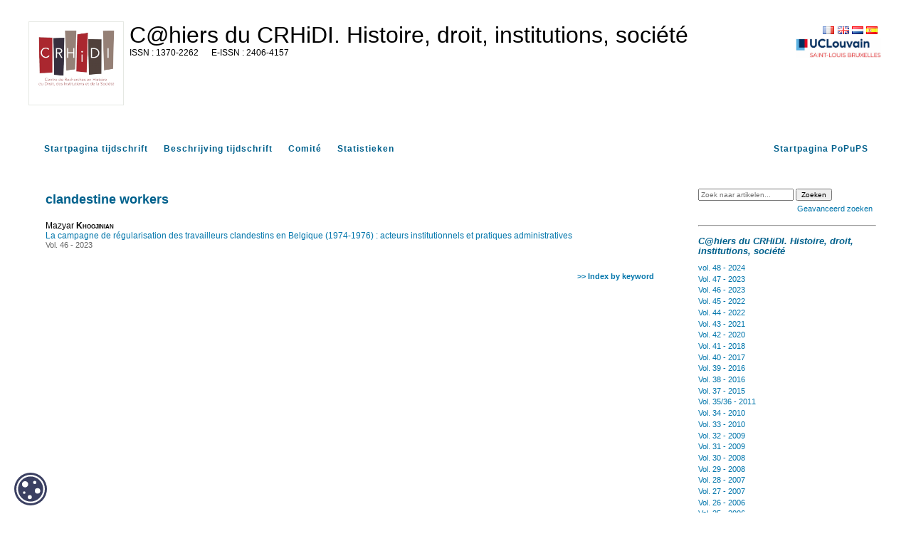

--- FILE ---
content_type: text/html; charset=UTF-8
request_url: https://popups.uliege.be/1370-2262/index.php?id=1672&lang=nl
body_size: 3768
content:
<!DOCTYPE html>
<html xmlns="http://www.w3.org/1999/xhtml" lang="fr">
  <head>
    <link rel="icon" href="/share/images/favicon.ico" />
    <meta http-equiv="Content-Type" content="text/html; charset=utf-8" />
    <TITLE>clandestine workers</TITLE>
    <meta name="GENERATOR" content="Lodel 1.0" />
    <meta name="DESCRIPTION" content="Revue d'histoire du droit, des institutions et de la société de l'Antiquité à nos jours" />
    <meta name="url" content="https://popups.uliege.be/1370-2262" />
    <meta name="DC.Type" content="text" />
    <meta name="DC.Format" content="text/html" />
    <meta name="DC.Identifier" content="https://popups.uliege.be/1370-2262" />
    <meta name="DC.Source" content="https://popups.uliege.be/1370-2262" />
    <meta name="DC.Language" content="fr" />
    <meta name="DC.Rights" content="" />
    <meta name="DC.Publisher" content="" />
    <link rel="stylesheet" type="text/css" href="/share/css/jquery-ui-themes/smoothness/jquery-ui.css"  title="Ecran" media="screen"  />
    <link rel="stylesheet" type="text/css" href="css/styles_site.css" media="screen" title="Ecran" />
    <link rel="stylesheet" type="text/css" href="css/styles_revues.css"  title="Ecran" media="screen"  />
    <link rel="stylesheet" type="text/css" media="print" href="css/styles_site_print.css" />
    <link rel="stylesheet" type="text/css" media="print" href="/share/css/styles_revues_print.css" />
    <link rel="stylesheet" type="text/css" href="https://donum.uliege.be/static/css/orejime-standard.css"  title="Ecran" media="screen"  />
    <link rel="stylesheet" type="text/css" href="https://donum.uliege.be/static/css/orejime-custom.css"  title="Ecran" media="screen"  />
    <script type="text/javascript" src="/share/js/jquery-2.1.0.js"></script>
    <script type="text/javascript" src="/share/js/jquery-ui-1.10.4.custom.min.js"></script>
    <script type="text/javascript" src="js/site.js"></script>
    <script type="text/javascript" src="/share/js/popups.js"></script>    
    <script type="text/javascript" src="/share/js/highcharts.js"></script>
  </head>
  <body class="admin">        
    <div id="main" class="test"><span class="hidden">https://popups.uliege.be/1370-2262 - </span><div id="bandeau" class="noprint">  
        <div id="outils">    
          <div id="langselect"><a href="index.php?id=1672&amp;lang=fr" class="fr">FR</a><a href="index.php?id=1672&amp;lang=en" class="en">EN</a><a href="index.php?id=1672&amp;lang=nl" class="nl">NL</a><a href="index.php?id=1672&amp;lang=es" class="es">ES</a></div>    
          <div class="logo_institution">            <a href="https://uclouvain.be/fr/sites/saint-louis-bruxelles">      <img src="/share/images/institution_st-louis.png" alt="st-louis" /></a>      </div>  </div>  
        <div id="logo">    <img class="small" src="https://popups.uliege.be/1370-2262/images/1370-2262.png" alt="1370-2262" />    <img class="large hidden" src="https://popups.uliege.be/1370-2262/images/1370-2262_large.png" alt="1370-2262" />  </div>  
        <div class="cartouche">  
          <p class="nomsite"><a href="index.php">C@hiers du CRHiDI. Histoire, droit, institutions, société</a></p>    
          <p class="e-issn">      <span class="ISSN">1370-2262</span>        <span class="EISSN">2406-4157</span>  </p>  
          <p class="whiteline">&nbsp;</p>                      </div>
      </div>
      <nav id="navbar" class="navbar navbar-default navbar-static-top" role="navigation">      
        <ul>        
          <li><a class="navbar-brand tabs sommaire" title="Startpagina tijdschrift" href="index.php">Startpagina tijdschrift</a></li>        
          <li><a class="navbar-brand tabs presentation" title="Beschrijving tijdschrift" href="index.php?page=presentation">Beschrijving tijdschrift</a></li>                    
          <li><a class="navbar-brand tabs comite" title="Comité" href="index.php?page=comite">Comité</a></li>                                
          <li><a class="navbar-brand tabs statistique" title="Statistieken" href="index.php?page=statistics">Statistieken</a></li>        
          <li style="float: right;" ><a class="navbar-brand" title="Startpagina PoPuPS" href="../index.php">Startpagina PoPuPS</a></li>      </ul>    </nav>
      <div id="content" class="motsclesen">
        <div id="inside" class="motsclesen ">
          <ol id="ariane"  class="breadcrumb">
            <li><a href="index.php">Startpagina tijdschrift</a></li>
          </ol>
          <h2 class="publiParente">clandestine workers</h2>
          <dl class="listArticles">
            <dt class="auteur">Mazyar <span class="familyName" >Khoojinian</span></dt>
            <dd><a href="index.php?id=1660"><span xml:lang="en" lang="en">La </span>campagne de régularisation des travailleurs clandestins en Belgique (1974-1976) : acteurs institutionnels et pratiques administratives</a></dd>
            <dd class="paruDans">        <a href="index.php?id=1545">Vol. 46 - 2023</a></dd>
          </dl><br class="nobr" /><a href="index.php?id=39" class="indexBack">&gt;&gt; Index by keyword</a></div> 
        <div id="gauche" class="noprint">      
          <div id="menu">      
            <fieldset id="recherche">        
              <form action="search.php" method="get">        
                <fieldset>            
                  <input type="text" id="query" name="query" placeholder="Zoek naar artikelen..." value=""/>
                  <input class="searchbutton" type="submit" name="submit_s" value="Zoeken" />
                  <div id="advancedSearch"><a href="#" onclick="if(document.getElementById('advanced_search').style.display=='none'){document.getElementById('advanced_search').style.display='block';} else {document.getElementById('advanced_search').style.display='none';}; return(false); "><span class="texte_petit">Geavanceerd zoeken</span></a></div>        </fieldset>        
                <div  id="advanced_search" style="display : none">          
                  <fieldset class="searchfieldset">            
                    <legend>Geavanceerd zoeken</legend>            
                    <select id="qnbresults" name="qnbresults" class="searchfields">              
                      <option value="10" >10 resultaten per pagina</option>              
                      <option value="20" >20 resultaten per pagina</option>              
                      <option value="50" >50 resultaten per pagina</option>              
                      <option value="100" >100 resultaten per pagina</option>            </select>            
                    <label for="qtype">Type :</label>            
                    <select  id="qtype" name="qtype" class="searchfields" >              
                      <option id="_1672" value=""> -- Tous -- </option>              
                      <option id="textes_1" value="1">Editorial</option>              
                      <option id="publications_8" value="8">Collection</option>              
                      <option id="fichiers_12" value="12">Image</option>              
                      <option id="textessimples_18" value="18">Billet</option>              
                      <option id="textes_2" value="2">Article</option>              
                      <option id="textessimples_14" value="14">Commentaire du document</option>              
                      <option id="fichiers_15" value="15">Image placée en annexe</option>              
                      <option id="textes_3" value="3">Annonce et actualité</option>              
                      <option id="publications_9" value="9">Numéro de revue</option>              
                      <option id="fichiers_23" value="23">Vidéo</option>              
                      <option id="fichiers_25" value="25">Vidéo placée en annexe</option>              
                      <option id="textes_4" value="4">Compte-rendu</option>              
                      <option id="publications_10" value="10">Rubrique</option>              
                      <option id="fichiers_24" value="24">Document sonore</option>              
                      <option id="textes_5" value="5">Note de lecture</option>              
                      <option id="publications_11" value="11">Sous-partie</option>              
                      <option id="fichiers_27" value="27">Document sonore placé en annexe</option>              
                      <option id="textes_6" value="6">Informations pratiques</option>              
                      <option id="publications_19" value="19">Annuaire de sites</option>              
                      <option id="fichiers_26" value="26">Fichier placé en annexe</option>              
                      <option id="textes_7" value="7">Chronique</option>              
                      <option id="publications_20" value="20">Équipe</option>              
                      <option id="publications_21" value="21">Médiathèque</option>              
                      <option id="liens_13" value="13">Notice de site</option>              
                      <option id="liens_16" value="16">Lien placé en annexe</option>              
                      <option id="individus_17" value="17">Notice biographique de membre</option>              
                      <option id="liens_22" value="22">Flux de syndication</option>              
                      <option id="fichiers_29" value="29">Image d'accroche</option>              
                      <option id="publications_30" value="30">Rubrique (d'annuaire de site)</option>              
                      <option id="publications_31" value="31">Rubrique (de médiathèque)</option>              
                      <option id="publications_32" value="32">Rubrique (d'équipe)</option>              
                      <option id="publications_28" value="28">Rubrique (d'actualités)</option>            </select>            
                    <label for="qfield">Champ : </label>            
                    <select id="qfield" name="qfield" class="searchfields">              
                      <option value=""> -- Tous --</option>              
                      <option value="DC.Title" >Titre</option>              
                      <option value="DC.Description" >Description</option>              
                      <option value="DC.Format" >Format</option>              
                      <option value="DC.Source" >Source</option>              
                      <option value="DC.Language" >Langue</option>              
                      <option value="DC.Coverage" >Couverture</option>              
                      <option value="DC.Rights" >Copyrights</option>            </select>          </fieldset>        </div>      </form>  </fieldset>        
            <hr />
            <h3><em>C@hiers du CRHiDI. Histoire, droit, institutions, société</em></h3>            
            <ul id="ul-0" class="publisMenu list-group-item">        
              <li><a href="index.php?id=1816">vol. 48 - 2024</a></li>      
              <li><a href="index.php?id=1711">Vol. 47 - 2023</a></li>      
              <li><a href="index.php?id=1545">Vol. 46 - 2023</a></li>      
              <li><a href="index.php?id=1450">Vol. 45 - 2022</a></li>      
              <li><a href="index.php?id=629">Vol. 44 - 2022</a></li>      
              <li><a href="index.php?id=1311">Vol. 43 - 2021</a></li>      
              <li><a href="index.php?id=655">Vol. 42 - 2020</a></li>      
              <li><a href="index.php?id=517">Vol. 41 - 2018</a></li>      
              <li><a href="index.php?id=351">Vol. 40 - 2017</a></li>      
              <li><a href="index.php?id=313">Vol. 39 - 2016</a></li>      
              <li><a href="index.php?id=244">Vol. 38 - 2016</a></li>      
              <li><a href="index.php?id=167">Vol. 37 - 2015</a></li>      
              <li><a href="index.php?id=742">Vol. 35/36 - 2011</a></li>      
              <li><a href="index.php?id=759">Vol. 34 - 2010</a></li>      
              <li><a href="index.php?id=784">Vol. 33 - 2010</a></li>      
              <li><a href="index.php?id=794">Vol. 32 - 2009</a></li>      
              <li><a href="index.php?id=803">Vol. 31 - 2009</a></li>      
              <li><a href="index.php?id=851">Vol. 30 - 2008</a></li>      
              <li><a href="index.php?id=865">Vol. 29 - 2008</a></li>      
              <li><a href="index.php?id=888">Vol. 28 - 2007</a></li>      
              <li><a href="index.php?id=917">Vol. 27 - 2007</a></li>      
              <li><a href="index.php?id=934">Vol. 26 - 2006</a></li>      
              <li><a href="index.php?id=948">Vol. 25 - 2006</a></li>      
              <li><a href="index.php?id=969">Vol. 23/24 - 2005</a></li>      
              <li><a href="index.php?id=984">Vol. 21/22 - 2004</a></li>      
              <li><a href="index.php?id=1016">Vol. 20 - 2003</a></li>      
              <li><a href="index.php?id=1025">Vol. 19 - 2003</a></li>      
              <li><a href="index.php?id=1041">Vol. 18 - 2002</a></li>      
              <li><a href="index.php?id=1056">Vol. 17 - 2002</a></li>      
              <li><a href="index.php?id=1066">Vol. 16 - 2001</a></li>      
              <li><a href="index.php?id=1085">Vol. 15 - 2001</a></li>      
              <li><a href="index.php?id=1102">Vol. 13/14 - 2000</a></li>      
              <li><a href="index.php?id=1129">Vol. 11/12 - 1999</a></li>      
              <li><a href="index.php?id=1165">Vol. 10 - 1998</a></li>      
              <li><a href="index.php?id=1186">Vol. 9 - 1998</a></li>      
              <li><a href="index.php?id=1187">Vol. 8 - 1998</a></li>      
              <li><a href="index.php?id=1188">Vol. 7 - 1997</a></li>      
              <li><a href="index.php?id=1189">Vol. 5/6 - 1996</a></li>      
              <li><a href="index.php?id=1190">Vol. 4 - 1995</a></li>      
              <li><a href="index.php?id=1191">Vol. 3 - 1995</a></li>      
              <li><a href="index.php?id=1192">Vol. 2 - 1994</a></li>      
              <li><a href="index.php?id=1193">Vol. 1 - 1993</a></li>  </ul>        
            <hr />
            <h3>Index</h3>      
            <ul class="index">      
              <li>  <a href="index.php?id=33">    Auteurs  </a></li>      
              <li>  <a href="index.php?id=34">        </a></li>      
              <li>  <a href="index.php?id=35">        </a></li>      
              <li><a href="index.php?id=38">mots-clés</a></li>      
              <li><a href="index.php?id=39">keyword</a></li>    </ul>        
            <hr />
            <ul>      
              <li><a class="rss" href="index.php?page=backend&amp;format=rssdocuments">RSS-feeds</a></li>    </ul>  <a href="index.php?page=map" class="map">    <strong>Plan van de site</strong>  </a>  </div>
        </div>
        <div id="footer">
          <p><a href="/">PoPuPS</a> is een realisatie van <a href="http://lib.ulg.ac.be/">"les Bibliothèques"</a> van de Université de Liège.</p>  
          <p> <a href="http://lodel.org">Aangedreven door Lodel</a> | <a href="lodel/">Toegang administrator</a></p>  </div>    
        <div id="cookie-badge"><img src="https://donum.uliege.be/static/img/cookies.svg" alt="cookies"></div>                
        <script src="https://donum.uliege.be/static/js/orejime-standard-fr.js"></script>    
        <script src="/share/cookies/orejime-custom-fr.js"></script>    <!-- Matomo Tag Manager -->    
        <template data-purpose="matomo-tag-manager">        
          <script>            var _mtm = window._mtm = window._mtm || [];
            _mtm.push({'mtm.startTime': (new Date().getTime()), 'event': 'mtm.Start'});
            var d=document, g=d.createElement('script'), s=d.getElementsByTagName('script')[0];
            g.async=true; g.src='https://matomo-prod03.segi.ulg.ac.be/js/container_khpKe6N5.js'; s.parentNode.insertBefore(g,s);
        </script>    </template>    <!-- End Matomo Tag Manager --></div> </div></div]--></body>
</html>

--- FILE ---
content_type: application/javascript
request_url: https://popups.uliege.be/share/js/popups.js
body_size: 1573
content:
function GetURLParameter(sParam)
{
  var sPageURL = window.location.search.substring(1);
  var sURLVariables = sPageURL.split('&');
  for (var i = 0; i < sURLVariables.length; i++) 
  {
    var sParameterName = sURLVariables[i].split('=');
    if (sParameterName[0] == sParam) 
    {
      return sParameterName[1];
    }
  }
}

jQuery( document ).ready(function() {
  
  if($('#logo').length > 0)
  {
    $('#logo .small').click(function() {
      $('#logo .large').toggleClass( "hidden" );
    });
  }

  if($('#ul-0').length > 0)
  {
    $('#ul-0 a:only-child').each( function() {
        $(this).addClass("pr10");
    });
    
    
    $('#ul-0 ul').each( function() {
      //$("#menu").append($(this).attr('id'));
      var img=document.createElement("img");
      img.alt = $(this).attr('id');
      img.src = "/share/images/uliege_plus.png";
      img.onclick = function() {
        var d = document.getElementById(this.alt);
        var temp = d.className;
        if(temp.indexOf("hidden")>0){
          var r = temp.replace('hidden','')
          d.className = r;
          this.src="/share/images/uliege_minus.png";
        }
        else
        {
          this.src="/share/images/uliege_plus.png";
          d.className = d.className + " hidden";
        }
      }
      $(this).parent().prepend(img);
    });
  }
  
  if($('#toolt').length > 0){
      $("#toolt").tooltip({ 
      hide: 7200,
      content: function() {var element = $( this );return element.attr( "title" );}
    });
  }
  if($('#statgen').length > 0){
    $("#statgen").tabs();
  }
});


